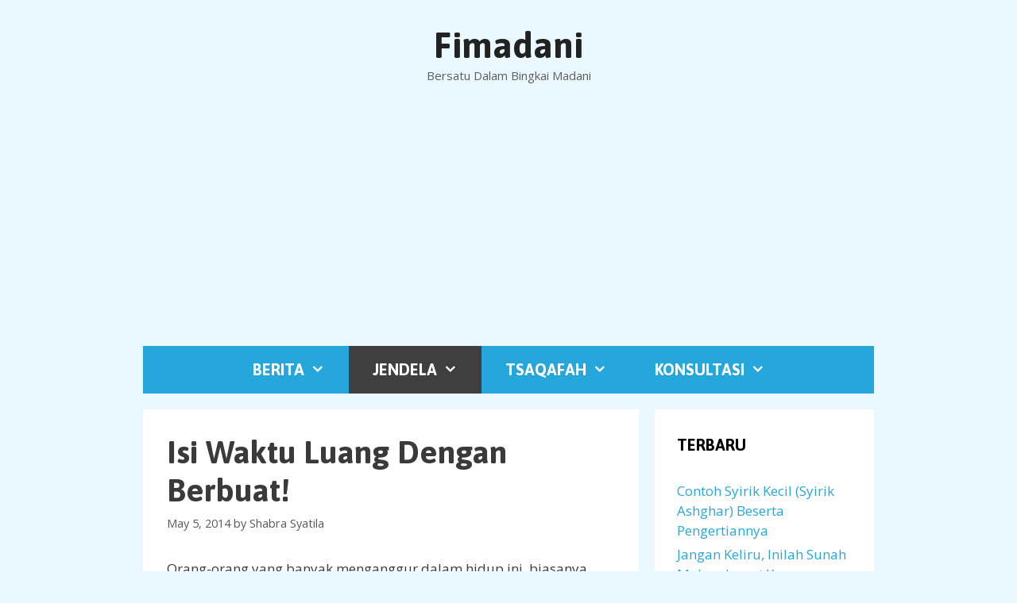

--- FILE ---
content_type: text/html; charset=UTF-8
request_url: https://fimadani.com/isi-waktu-luang-dengan-berbuat/
body_size: 12637
content:
<!DOCTYPE html>
<html lang="en-US">
<head>
	<meta charset="UTF-8">
	<meta name='robots' content='index, follow, max-image-preview:large, max-snippet:-1, max-video-preview:-1' />
<meta name="viewport" content="width=device-width, initial-scale=1">
	<!-- This site is optimized with the Yoast SEO plugin v26.8 - https://yoast.com/product/yoast-seo-wordpress/ -->
	<title>Isi Waktu Luang Dengan Berbuat!</title>
	<link rel="canonical" href="https://fimadani.com/isi-waktu-luang-dengan-berbuat/" />
	<meta property="og:locale" content="en_US" />
	<meta property="og:type" content="article" />
	<meta property="og:title" content="Isi Waktu Luang Dengan Berbuat!" />
	<meta property="og:description" content="Orang-orang yang banyak menganggur dalam hidup ini, biasanya akan menjadi penebar isu dan desas desus yang ... BELAJAR" />
	<meta property="og:url" content="https://fimadani.com/isi-waktu-luang-dengan-berbuat/" />
	<meta property="og:site_name" content="Fimadani" />
	<meta property="article:published_time" content="2014-05-05T00:46:21+00:00" />
	<meta property="article:modified_time" content="2015-11-23T13:23:15+00:00" />
	<meta name="author" content="Shabra Syatila" />
	<meta name="twitter:card" content="summary_large_image" />
	<meta name="twitter:label1" content="Written by" />
	<meta name="twitter:data1" content="Shabra Syatila" />
	<meta name="twitter:label2" content="Est. reading time" />
	<meta name="twitter:data2" content="2 minutes" />
	<script type="application/ld+json" class="yoast-schema-graph">{"@context":"https://schema.org","@graph":[{"@type":"Article","@id":"https://fimadani.com/isi-waktu-luang-dengan-berbuat/#article","isPartOf":{"@id":"https://fimadani.com/isi-waktu-luang-dengan-berbuat/"},"author":{"name":"Shabra Syatila","@id":"https://fimadani.com/#/schema/person/e25caa3c44b2f6c5f137b59c18ed94af"},"headline":"Isi Waktu Luang Dengan Berbuat!","datePublished":"2014-05-05T00:46:21+00:00","dateModified":"2015-11-23T13:23:15+00:00","mainEntityOfPage":{"@id":"https://fimadani.com/isi-waktu-luang-dengan-berbuat/"},"wordCount":362,"keywords":["‘Aidh Abdullah Al Qarni","La Tahzan"],"articleSection":["Jendela","Pengembangan Diri"],"inLanguage":"en-US"},{"@type":"WebPage","@id":"https://fimadani.com/isi-waktu-luang-dengan-berbuat/","url":"https://fimadani.com/isi-waktu-luang-dengan-berbuat/","name":"Isi Waktu Luang Dengan Berbuat!","isPartOf":{"@id":"https://fimadani.com/#website"},"datePublished":"2014-05-05T00:46:21+00:00","dateModified":"2015-11-23T13:23:15+00:00","author":{"@id":"https://fimadani.com/#/schema/person/e25caa3c44b2f6c5f137b59c18ed94af"},"breadcrumb":{"@id":"https://fimadani.com/isi-waktu-luang-dengan-berbuat/#breadcrumb"},"inLanguage":"en-US","potentialAction":[{"@type":"ReadAction","target":["https://fimadani.com/isi-waktu-luang-dengan-berbuat/"]}]},{"@type":"BreadcrumbList","@id":"https://fimadani.com/isi-waktu-luang-dengan-berbuat/#breadcrumb","itemListElement":[{"@type":"ListItem","position":1,"name":"Home","item":"https://fimadani.com/"},{"@type":"ListItem","position":2,"name":"Isi Waktu Luang Dengan Berbuat!"}]},{"@type":"WebSite","@id":"https://fimadani.com/#website","url":"https://fimadani.com/","name":"Fimadani","description":"Bersatu Dalam Bingkai Madani","potentialAction":[{"@type":"SearchAction","target":{"@type":"EntryPoint","urlTemplate":"https://fimadani.com/?s={search_term_string}"},"query-input":{"@type":"PropertyValueSpecification","valueRequired":true,"valueName":"search_term_string"}}],"inLanguage":"en-US"},{"@type":"Person","@id":"https://fimadani.com/#/schema/person/e25caa3c44b2f6c5f137b59c18ed94af","name":"Shabra Syatila","image":{"@type":"ImageObject","inLanguage":"en-US","@id":"https://fimadani.com/#/schema/person/image/","url":"https://secure.gravatar.com/avatar/a224ba957f7ca7483ee8d26f560a85d6006c99050885bff351598cbf88e9533a?s=96&d=mm&r=g","contentUrl":"https://secure.gravatar.com/avatar/a224ba957f7ca7483ee8d26f560a85d6006c99050885bff351598cbf88e9533a?s=96&d=mm&r=g","caption":"Shabra Syatila"}}]}</script>
	<!-- / Yoast SEO plugin. -->


<link rel='dns-prefetch' href='//www.googletagmanager.com' />
<link rel='dns-prefetch' href='//pagead2.googlesyndication.com' />
<link href='https://fonts.gstatic.com' crossorigin rel='preconnect' />
<link href='https://fonts.googleapis.com' crossorigin rel='preconnect' />
<link rel="alternate" type="application/rss+xml" title="Fimadani &raquo; Feed" href="https://fimadani.com/feed/" />
<link rel="alternate" title="oEmbed (JSON)" type="application/json+oembed" href="https://fimadani.com/wp-json/oembed/1.0/embed?url=https%3A%2F%2Ffimadani.com%2Fisi-waktu-luang-dengan-berbuat%2F" />
<link rel="alternate" title="oEmbed (XML)" type="text/xml+oembed" href="https://fimadani.com/wp-json/oembed/1.0/embed?url=https%3A%2F%2Ffimadani.com%2Fisi-waktu-luang-dengan-berbuat%2F&#038;format=xml" />
<style id='wp-img-auto-sizes-contain-inline-css'>
img:is([sizes=auto i],[sizes^="auto," i]){contain-intrinsic-size:3000px 1500px}
/*# sourceURL=wp-img-auto-sizes-contain-inline-css */
</style>
<link rel='stylesheet' id='generate-fonts-css' href='//fonts.googleapis.com/css?family=Open+Sans:300,300italic,regular,italic,600,600italic,700,700italic,800,800italic|Asap:regular,italic,500,500italic,700,700italic' media='all' />
<style id='wp-emoji-styles-inline-css'>

	img.wp-smiley, img.emoji {
		display: inline !important;
		border: none !important;
		box-shadow: none !important;
		height: 1em !important;
		width: 1em !important;
		margin: 0 0.07em !important;
		vertical-align: -0.1em !important;
		background: none !important;
		padding: 0 !important;
	}
/*# sourceURL=wp-emoji-styles-inline-css */
</style>
<style id='wp-block-library-inline-css'>
:root{--wp-block-synced-color:#7a00df;--wp-block-synced-color--rgb:122,0,223;--wp-bound-block-color:var(--wp-block-synced-color);--wp-editor-canvas-background:#ddd;--wp-admin-theme-color:#007cba;--wp-admin-theme-color--rgb:0,124,186;--wp-admin-theme-color-darker-10:#006ba1;--wp-admin-theme-color-darker-10--rgb:0,107,160.5;--wp-admin-theme-color-darker-20:#005a87;--wp-admin-theme-color-darker-20--rgb:0,90,135;--wp-admin-border-width-focus:2px}@media (min-resolution:192dpi){:root{--wp-admin-border-width-focus:1.5px}}.wp-element-button{cursor:pointer}:root .has-very-light-gray-background-color{background-color:#eee}:root .has-very-dark-gray-background-color{background-color:#313131}:root .has-very-light-gray-color{color:#eee}:root .has-very-dark-gray-color{color:#313131}:root .has-vivid-green-cyan-to-vivid-cyan-blue-gradient-background{background:linear-gradient(135deg,#00d084,#0693e3)}:root .has-purple-crush-gradient-background{background:linear-gradient(135deg,#34e2e4,#4721fb 50%,#ab1dfe)}:root .has-hazy-dawn-gradient-background{background:linear-gradient(135deg,#faaca8,#dad0ec)}:root .has-subdued-olive-gradient-background{background:linear-gradient(135deg,#fafae1,#67a671)}:root .has-atomic-cream-gradient-background{background:linear-gradient(135deg,#fdd79a,#004a59)}:root .has-nightshade-gradient-background{background:linear-gradient(135deg,#330968,#31cdcf)}:root .has-midnight-gradient-background{background:linear-gradient(135deg,#020381,#2874fc)}:root{--wp--preset--font-size--normal:16px;--wp--preset--font-size--huge:42px}.has-regular-font-size{font-size:1em}.has-larger-font-size{font-size:2.625em}.has-normal-font-size{font-size:var(--wp--preset--font-size--normal)}.has-huge-font-size{font-size:var(--wp--preset--font-size--huge)}.has-text-align-center{text-align:center}.has-text-align-left{text-align:left}.has-text-align-right{text-align:right}.has-fit-text{white-space:nowrap!important}#end-resizable-editor-section{display:none}.aligncenter{clear:both}.items-justified-left{justify-content:flex-start}.items-justified-center{justify-content:center}.items-justified-right{justify-content:flex-end}.items-justified-space-between{justify-content:space-between}.screen-reader-text{border:0;clip-path:inset(50%);height:1px;margin:-1px;overflow:hidden;padding:0;position:absolute;width:1px;word-wrap:normal!important}.screen-reader-text:focus{background-color:#ddd;clip-path:none;color:#444;display:block;font-size:1em;height:auto;left:5px;line-height:normal;padding:15px 23px 14px;text-decoration:none;top:5px;width:auto;z-index:100000}html :where(.has-border-color){border-style:solid}html :where([style*=border-top-color]){border-top-style:solid}html :where([style*=border-right-color]){border-right-style:solid}html :where([style*=border-bottom-color]){border-bottom-style:solid}html :where([style*=border-left-color]){border-left-style:solid}html :where([style*=border-width]){border-style:solid}html :where([style*=border-top-width]){border-top-style:solid}html :where([style*=border-right-width]){border-right-style:solid}html :where([style*=border-bottom-width]){border-bottom-style:solid}html :where([style*=border-left-width]){border-left-style:solid}html :where(img[class*=wp-image-]){height:auto;max-width:100%}:where(figure){margin:0 0 1em}html :where(.is-position-sticky){--wp-admin--admin-bar--position-offset:var(--wp-admin--admin-bar--height,0px)}@media screen and (max-width:600px){html :where(.is-position-sticky){--wp-admin--admin-bar--position-offset:0px}}

/*# sourceURL=wp-block-library-inline-css */
</style><style id='global-styles-inline-css'>
:root{--wp--preset--aspect-ratio--square: 1;--wp--preset--aspect-ratio--4-3: 4/3;--wp--preset--aspect-ratio--3-4: 3/4;--wp--preset--aspect-ratio--3-2: 3/2;--wp--preset--aspect-ratio--2-3: 2/3;--wp--preset--aspect-ratio--16-9: 16/9;--wp--preset--aspect-ratio--9-16: 9/16;--wp--preset--color--black: #000000;--wp--preset--color--cyan-bluish-gray: #abb8c3;--wp--preset--color--white: #ffffff;--wp--preset--color--pale-pink: #f78da7;--wp--preset--color--vivid-red: #cf2e2e;--wp--preset--color--luminous-vivid-orange: #ff6900;--wp--preset--color--luminous-vivid-amber: #fcb900;--wp--preset--color--light-green-cyan: #7bdcb5;--wp--preset--color--vivid-green-cyan: #00d084;--wp--preset--color--pale-cyan-blue: #8ed1fc;--wp--preset--color--vivid-cyan-blue: #0693e3;--wp--preset--color--vivid-purple: #9b51e0;--wp--preset--color--contrast: var(--contrast);--wp--preset--color--contrast-2: var(--contrast-2);--wp--preset--color--contrast-3: var(--contrast-3);--wp--preset--color--base: var(--base);--wp--preset--color--base-2: var(--base-2);--wp--preset--color--base-3: var(--base-3);--wp--preset--color--accent: var(--accent);--wp--preset--gradient--vivid-cyan-blue-to-vivid-purple: linear-gradient(135deg,rgb(6,147,227) 0%,rgb(155,81,224) 100%);--wp--preset--gradient--light-green-cyan-to-vivid-green-cyan: linear-gradient(135deg,rgb(122,220,180) 0%,rgb(0,208,130) 100%);--wp--preset--gradient--luminous-vivid-amber-to-luminous-vivid-orange: linear-gradient(135deg,rgb(252,185,0) 0%,rgb(255,105,0) 100%);--wp--preset--gradient--luminous-vivid-orange-to-vivid-red: linear-gradient(135deg,rgb(255,105,0) 0%,rgb(207,46,46) 100%);--wp--preset--gradient--very-light-gray-to-cyan-bluish-gray: linear-gradient(135deg,rgb(238,238,238) 0%,rgb(169,184,195) 100%);--wp--preset--gradient--cool-to-warm-spectrum: linear-gradient(135deg,rgb(74,234,220) 0%,rgb(151,120,209) 20%,rgb(207,42,186) 40%,rgb(238,44,130) 60%,rgb(251,105,98) 80%,rgb(254,248,76) 100%);--wp--preset--gradient--blush-light-purple: linear-gradient(135deg,rgb(255,206,236) 0%,rgb(152,150,240) 100%);--wp--preset--gradient--blush-bordeaux: linear-gradient(135deg,rgb(254,205,165) 0%,rgb(254,45,45) 50%,rgb(107,0,62) 100%);--wp--preset--gradient--luminous-dusk: linear-gradient(135deg,rgb(255,203,112) 0%,rgb(199,81,192) 50%,rgb(65,88,208) 100%);--wp--preset--gradient--pale-ocean: linear-gradient(135deg,rgb(255,245,203) 0%,rgb(182,227,212) 50%,rgb(51,167,181) 100%);--wp--preset--gradient--electric-grass: linear-gradient(135deg,rgb(202,248,128) 0%,rgb(113,206,126) 100%);--wp--preset--gradient--midnight: linear-gradient(135deg,rgb(2,3,129) 0%,rgb(40,116,252) 100%);--wp--preset--font-size--small: 13px;--wp--preset--font-size--medium: 20px;--wp--preset--font-size--large: 36px;--wp--preset--font-size--x-large: 42px;--wp--preset--spacing--20: 0.44rem;--wp--preset--spacing--30: 0.67rem;--wp--preset--spacing--40: 1rem;--wp--preset--spacing--50: 1.5rem;--wp--preset--spacing--60: 2.25rem;--wp--preset--spacing--70: 3.38rem;--wp--preset--spacing--80: 5.06rem;--wp--preset--shadow--natural: 6px 6px 9px rgba(0, 0, 0, 0.2);--wp--preset--shadow--deep: 12px 12px 50px rgba(0, 0, 0, 0.4);--wp--preset--shadow--sharp: 6px 6px 0px rgba(0, 0, 0, 0.2);--wp--preset--shadow--outlined: 6px 6px 0px -3px rgb(255, 255, 255), 6px 6px rgb(0, 0, 0);--wp--preset--shadow--crisp: 6px 6px 0px rgb(0, 0, 0);}:where(.is-layout-flex){gap: 0.5em;}:where(.is-layout-grid){gap: 0.5em;}body .is-layout-flex{display: flex;}.is-layout-flex{flex-wrap: wrap;align-items: center;}.is-layout-flex > :is(*, div){margin: 0;}body .is-layout-grid{display: grid;}.is-layout-grid > :is(*, div){margin: 0;}:where(.wp-block-columns.is-layout-flex){gap: 2em;}:where(.wp-block-columns.is-layout-grid){gap: 2em;}:where(.wp-block-post-template.is-layout-flex){gap: 1.25em;}:where(.wp-block-post-template.is-layout-grid){gap: 1.25em;}.has-black-color{color: var(--wp--preset--color--black) !important;}.has-cyan-bluish-gray-color{color: var(--wp--preset--color--cyan-bluish-gray) !important;}.has-white-color{color: var(--wp--preset--color--white) !important;}.has-pale-pink-color{color: var(--wp--preset--color--pale-pink) !important;}.has-vivid-red-color{color: var(--wp--preset--color--vivid-red) !important;}.has-luminous-vivid-orange-color{color: var(--wp--preset--color--luminous-vivid-orange) !important;}.has-luminous-vivid-amber-color{color: var(--wp--preset--color--luminous-vivid-amber) !important;}.has-light-green-cyan-color{color: var(--wp--preset--color--light-green-cyan) !important;}.has-vivid-green-cyan-color{color: var(--wp--preset--color--vivid-green-cyan) !important;}.has-pale-cyan-blue-color{color: var(--wp--preset--color--pale-cyan-blue) !important;}.has-vivid-cyan-blue-color{color: var(--wp--preset--color--vivid-cyan-blue) !important;}.has-vivid-purple-color{color: var(--wp--preset--color--vivid-purple) !important;}.has-black-background-color{background-color: var(--wp--preset--color--black) !important;}.has-cyan-bluish-gray-background-color{background-color: var(--wp--preset--color--cyan-bluish-gray) !important;}.has-white-background-color{background-color: var(--wp--preset--color--white) !important;}.has-pale-pink-background-color{background-color: var(--wp--preset--color--pale-pink) !important;}.has-vivid-red-background-color{background-color: var(--wp--preset--color--vivid-red) !important;}.has-luminous-vivid-orange-background-color{background-color: var(--wp--preset--color--luminous-vivid-orange) !important;}.has-luminous-vivid-amber-background-color{background-color: var(--wp--preset--color--luminous-vivid-amber) !important;}.has-light-green-cyan-background-color{background-color: var(--wp--preset--color--light-green-cyan) !important;}.has-vivid-green-cyan-background-color{background-color: var(--wp--preset--color--vivid-green-cyan) !important;}.has-pale-cyan-blue-background-color{background-color: var(--wp--preset--color--pale-cyan-blue) !important;}.has-vivid-cyan-blue-background-color{background-color: var(--wp--preset--color--vivid-cyan-blue) !important;}.has-vivid-purple-background-color{background-color: var(--wp--preset--color--vivid-purple) !important;}.has-black-border-color{border-color: var(--wp--preset--color--black) !important;}.has-cyan-bluish-gray-border-color{border-color: var(--wp--preset--color--cyan-bluish-gray) !important;}.has-white-border-color{border-color: var(--wp--preset--color--white) !important;}.has-pale-pink-border-color{border-color: var(--wp--preset--color--pale-pink) !important;}.has-vivid-red-border-color{border-color: var(--wp--preset--color--vivid-red) !important;}.has-luminous-vivid-orange-border-color{border-color: var(--wp--preset--color--luminous-vivid-orange) !important;}.has-luminous-vivid-amber-border-color{border-color: var(--wp--preset--color--luminous-vivid-amber) !important;}.has-light-green-cyan-border-color{border-color: var(--wp--preset--color--light-green-cyan) !important;}.has-vivid-green-cyan-border-color{border-color: var(--wp--preset--color--vivid-green-cyan) !important;}.has-pale-cyan-blue-border-color{border-color: var(--wp--preset--color--pale-cyan-blue) !important;}.has-vivid-cyan-blue-border-color{border-color: var(--wp--preset--color--vivid-cyan-blue) !important;}.has-vivid-purple-border-color{border-color: var(--wp--preset--color--vivid-purple) !important;}.has-vivid-cyan-blue-to-vivid-purple-gradient-background{background: var(--wp--preset--gradient--vivid-cyan-blue-to-vivid-purple) !important;}.has-light-green-cyan-to-vivid-green-cyan-gradient-background{background: var(--wp--preset--gradient--light-green-cyan-to-vivid-green-cyan) !important;}.has-luminous-vivid-amber-to-luminous-vivid-orange-gradient-background{background: var(--wp--preset--gradient--luminous-vivid-amber-to-luminous-vivid-orange) !important;}.has-luminous-vivid-orange-to-vivid-red-gradient-background{background: var(--wp--preset--gradient--luminous-vivid-orange-to-vivid-red) !important;}.has-very-light-gray-to-cyan-bluish-gray-gradient-background{background: var(--wp--preset--gradient--very-light-gray-to-cyan-bluish-gray) !important;}.has-cool-to-warm-spectrum-gradient-background{background: var(--wp--preset--gradient--cool-to-warm-spectrum) !important;}.has-blush-light-purple-gradient-background{background: var(--wp--preset--gradient--blush-light-purple) !important;}.has-blush-bordeaux-gradient-background{background: var(--wp--preset--gradient--blush-bordeaux) !important;}.has-luminous-dusk-gradient-background{background: var(--wp--preset--gradient--luminous-dusk) !important;}.has-pale-ocean-gradient-background{background: var(--wp--preset--gradient--pale-ocean) !important;}.has-electric-grass-gradient-background{background: var(--wp--preset--gradient--electric-grass) !important;}.has-midnight-gradient-background{background: var(--wp--preset--gradient--midnight) !important;}.has-small-font-size{font-size: var(--wp--preset--font-size--small) !important;}.has-medium-font-size{font-size: var(--wp--preset--font-size--medium) !important;}.has-large-font-size{font-size: var(--wp--preset--font-size--large) !important;}.has-x-large-font-size{font-size: var(--wp--preset--font-size--x-large) !important;}
/*# sourceURL=global-styles-inline-css */
</style>

<style id='classic-theme-styles-inline-css'>
/*! This file is auto-generated */
.wp-block-button__link{color:#fff;background-color:#32373c;border-radius:9999px;box-shadow:none;text-decoration:none;padding:calc(.667em + 2px) calc(1.333em + 2px);font-size:1.125em}.wp-block-file__button{background:#32373c;color:#fff;text-decoration:none}
/*# sourceURL=/wp-includes/css/classic-themes.min.css */
</style>
<link rel='stylesheet' id='generate-style-grid-css' href='https://fimadani.com/wp-content/themes/generatepress/assets/css/unsemantic-grid.min.css?ver=3.6.1' media='all' />
<link rel='stylesheet' id='generate-style-css' href='https://fimadani.com/wp-content/themes/generatepress/assets/css/style.min.css?ver=3.6.1' media='all' />
<style id='generate-style-inline-css'>
body{background-color:#eaf9ff;color:#3a3a3a;}a{color:#25a7db;}a:hover, a:focus, a:active{color:#000000;}body .grid-container{max-width:920px;}.wp-block-group__inner-container{max-width:920px;margin-left:auto;margin-right:auto;}:root{--contrast:#222222;--contrast-2:#575760;--contrast-3:#b2b2be;--base:#f0f0f0;--base-2:#f7f8f9;--base-3:#ffffff;--accent:#1e73be;}:root .has-contrast-color{color:var(--contrast);}:root .has-contrast-background-color{background-color:var(--contrast);}:root .has-contrast-2-color{color:var(--contrast-2);}:root .has-contrast-2-background-color{background-color:var(--contrast-2);}:root .has-contrast-3-color{color:var(--contrast-3);}:root .has-contrast-3-background-color{background-color:var(--contrast-3);}:root .has-base-color{color:var(--base);}:root .has-base-background-color{background-color:var(--base);}:root .has-base-2-color{color:var(--base-2);}:root .has-base-2-background-color{background-color:var(--base-2);}:root .has-base-3-color{color:var(--base-3);}:root .has-base-3-background-color{background-color:var(--base-3);}:root .has-accent-color{color:var(--accent);}:root .has-accent-background-color{background-color:var(--accent);}body, button, input, select, textarea{font-family:"Open Sans", sans-serif;}body{line-height:1.5;}.entry-content > [class*="wp-block-"]:not(:last-child):not(.wp-block-heading){margin-bottom:1.5em;}.main-title{font-family:"Asap", sans-serif;font-size:45px;}.main-navigation a, .menu-toggle{font-family:"Asap", sans-serif;font-weight:bold;text-transform:uppercase;font-size:20px;}.main-navigation .main-nav ul ul li a{font-size:17px;}.widget-title{font-family:"Asap", sans-serif;font-weight:bold;text-transform:uppercase;}.sidebar .widget, .footer-widgets .widget{font-size:17px;}h1{font-family:"Asap", sans-serif;font-weight:bold;font-size:40px;}h2{font-family:"Asap", sans-serif;font-weight:bold;font-size:36px;}h3{font-family:"Asap", sans-serif;font-weight:bold;font-size:30px;}h4{font-size:inherit;}h5{font-size:inherit;}@media (max-width:768px){.main-title{font-size:30px;}h1{font-size:30px;}h2{font-size:25px;}}.top-bar{background-color:#636363;color:#ffffff;}.top-bar a{color:#ffffff;}.top-bar a:hover{color:#303030;}.site-header{background-color:#eaf9ff;color:#3a3a3a;}.site-header a{color:#3a3a3a;}.main-title a,.main-title a:hover{color:#222222;}.site-description{color:#5e5e5e;}.main-navigation,.main-navigation ul ul{background-color:#25a7db;}.main-navigation .main-nav ul li a, .main-navigation .menu-toggle, .main-navigation .menu-bar-items{color:#ffffff;}.main-navigation .main-nav ul li:not([class*="current-menu-"]):hover > a, .main-navigation .main-nav ul li:not([class*="current-menu-"]):focus > a, .main-navigation .main-nav ul li.sfHover:not([class*="current-menu-"]) > a, .main-navigation .menu-bar-item:hover > a, .main-navigation .menu-bar-item.sfHover > a{color:#ffffff;background-color:#3f3f3f;}button.menu-toggle:hover,button.menu-toggle:focus,.main-navigation .mobile-bar-items a,.main-navigation .mobile-bar-items a:hover,.main-navigation .mobile-bar-items a:focus{color:#ffffff;}.main-navigation .main-nav ul li[class*="current-menu-"] > a{color:#ffffff;background-color:#3f3f3f;}.navigation-search input[type="search"],.navigation-search input[type="search"]:active, .navigation-search input[type="search"]:focus, .main-navigation .main-nav ul li.search-item.active > a, .main-navigation .menu-bar-items .search-item.active > a{color:#ffffff;background-color:#3f3f3f;}.main-navigation ul ul{background-color:#3f3f3f;}.main-navigation .main-nav ul ul li a{color:#ffffff;}.main-navigation .main-nav ul ul li:not([class*="current-menu-"]):hover > a,.main-navigation .main-nav ul ul li:not([class*="current-menu-"]):focus > a, .main-navigation .main-nav ul ul li.sfHover:not([class*="current-menu-"]) > a{color:#ffffff;background-color:#4f4f4f;}.main-navigation .main-nav ul ul li[class*="current-menu-"] > a{color:#ffffff;background-color:#4f4f4f;}.separate-containers .inside-article, .separate-containers .comments-area, .separate-containers .page-header, .one-container .container, .separate-containers .paging-navigation, .inside-page-header{background-color:#ffffff;}.entry-meta{color:#595959;}.entry-meta a{color:#595959;}.entry-meta a:hover{color:#1e73be;}.sidebar .widget{background-color:#ffffff;}.sidebar .widget .widget-title{color:#000000;}.footer-widgets{background-color:#ffffff;}.footer-widgets .widget-title{color:#000000;}.site-info{color:#5e5e5e;background-color:#eaf9ff;}.site-info a{color:#5e5e5e;}.site-info a:hover{color:#25a7db;}.footer-bar .widget_nav_menu .current-menu-item a{color:#25a7db;}input[type="text"],input[type="email"],input[type="url"],input[type="password"],input[type="search"],input[type="tel"],input[type="number"],textarea,select{color:#666666;background-color:#fafafa;border-color:#cccccc;}input[type="text"]:focus,input[type="email"]:focus,input[type="url"]:focus,input[type="password"]:focus,input[type="search"]:focus,input[type="tel"]:focus,input[type="number"]:focus,textarea:focus,select:focus{color:#666666;background-color:#ffffff;border-color:#bfbfbf;}button,html input[type="button"],input[type="reset"],input[type="submit"],a.button,a.wp-block-button__link:not(.has-background){color:#ffffff;background-color:#666666;}button:hover,html input[type="button"]:hover,input[type="reset"]:hover,input[type="submit"]:hover,a.button:hover,button:focus,html input[type="button"]:focus,input[type="reset"]:focus,input[type="submit"]:focus,a.button:focus,a.wp-block-button__link:not(.has-background):active,a.wp-block-button__link:not(.has-background):focus,a.wp-block-button__link:not(.has-background):hover{color:#ffffff;background-color:#3f3f3f;}a.generate-back-to-top{background-color:rgba( 0,0,0,0.4 );color:#ffffff;}a.generate-back-to-top:hover,a.generate-back-to-top:focus{background-color:rgba( 0,0,0,0.6 );color:#ffffff;}:root{--gp-search-modal-bg-color:var(--base-3);--gp-search-modal-text-color:var(--contrast);--gp-search-modal-overlay-bg-color:rgba(0,0,0,0.2);}@media (max-width: 768px){.main-navigation .menu-bar-item:hover > a, .main-navigation .menu-bar-item.sfHover > a{background:none;color:#ffffff;}}.inside-top-bar{padding:10px;}.inside-header{padding:30px;}.separate-containers .inside-article, .separate-containers .comments-area, .separate-containers .page-header, .separate-containers .paging-navigation, .one-container .site-content, .inside-page-header{padding:30px;}.site-main .wp-block-group__inner-container{padding:30px;}.entry-content .alignwide, body:not(.no-sidebar) .entry-content .alignfull{margin-left:-30px;width:calc(100% + 60px);max-width:calc(100% + 60px);}.one-container.right-sidebar .site-main,.one-container.both-right .site-main{margin-right:30px;}.one-container.left-sidebar .site-main,.one-container.both-left .site-main{margin-left:30px;}.one-container.both-sidebars .site-main{margin:0px 30px 0px 30px;}.main-navigation .main-nav ul li a,.menu-toggle,.main-navigation .mobile-bar-items a{padding-left:30px;padding-right:30px;}.main-navigation .main-nav ul ul li a{padding:10px 30px 10px 30px;}.rtl .menu-item-has-children .dropdown-menu-toggle{padding-left:30px;}.menu-item-has-children .dropdown-menu-toggle{padding-right:30px;}.rtl .main-navigation .main-nav ul li.menu-item-has-children > a{padding-right:30px;}.widget-area .widget{padding:30px 30px 30px 28px;}.footer-widgets{padding:30px;}.site-info{padding:20px;}@media (max-width:768px){.separate-containers .inside-article, .separate-containers .comments-area, .separate-containers .page-header, .separate-containers .paging-navigation, .one-container .site-content, .inside-page-header{padding:30px;}.site-main .wp-block-group__inner-container{padding:30px;}.site-info{padding-right:10px;padding-left:10px;}.entry-content .alignwide, body:not(.no-sidebar) .entry-content .alignfull{margin-left:-30px;width:calc(100% + 60px);max-width:calc(100% + 60px);}}@media (max-width: 768px){.main-navigation .menu-toggle,.main-navigation .mobile-bar-items,.sidebar-nav-mobile:not(#sticky-placeholder){display:block;}.main-navigation ul,.gen-sidebar-nav{display:none;}[class*="nav-float-"] .site-header .inside-header > *{float:none;clear:both;}}
.dynamic-author-image-rounded{border-radius:100%;}.dynamic-featured-image, .dynamic-author-image{vertical-align:middle;}.one-container.blog .dynamic-content-template:not(:last-child), .one-container.archive .dynamic-content-template:not(:last-child){padding-bottom:0px;}.dynamic-entry-excerpt > p:last-child{margin-bottom:0px;}
/*# sourceURL=generate-style-inline-css */
</style>
<link rel='stylesheet' id='generate-mobile-style-css' href='https://fimadani.com/wp-content/themes/generatepress/assets/css/mobile.min.css?ver=3.6.1' media='all' />
<link rel='stylesheet' id='generate-font-icons-css' href='https://fimadani.com/wp-content/themes/generatepress/assets/css/components/font-icons.min.css?ver=3.6.1' media='all' />
<link rel='stylesheet' id='font-awesome-css' href='https://fimadani.com/wp-content/themes/generatepress/assets/css/components/font-awesome.min.css?ver=4.7' media='all' />

<!-- Google tag (gtag.js) snippet added by Site Kit -->
<!-- Google Analytics snippet added by Site Kit -->
<script src="https://www.googletagmanager.com/gtag/js?id=GT-KVFD2D5M" id="google_gtagjs-js" async></script>
<script id="google_gtagjs-js-after">
window.dataLayer = window.dataLayer || [];function gtag(){dataLayer.push(arguments);}
gtag("set","linker",{"domains":["fimadani.com"]});
gtag("js", new Date());
gtag("set", "developer_id.dZTNiMT", true);
gtag("config", "GT-KVFD2D5M");
 window._googlesitekit = window._googlesitekit || {}; window._googlesitekit.throttledEvents = []; window._googlesitekit.gtagEvent = (name, data) => { var key = JSON.stringify( { name, data } ); if ( !! window._googlesitekit.throttledEvents[ key ] ) { return; } window._googlesitekit.throttledEvents[ key ] = true; setTimeout( () => { delete window._googlesitekit.throttledEvents[ key ]; }, 5 ); gtag( "event", name, { ...data, event_source: "site-kit" } ); }; 
//# sourceURL=google_gtagjs-js-after
</script>
<link rel="https://api.w.org/" href="https://fimadani.com/wp-json/" /><link rel="alternate" title="JSON" type="application/json" href="https://fimadani.com/wp-json/wp/v2/posts/25642" /><link rel="EditURI" type="application/rsd+xml" title="RSD" href="https://fimadani.com/xmlrpc.php?rsd" />
<meta name="generator" content="WordPress 6.9" />
<link rel='shortlink' href='https://fimadani.com/?p=25642' />
<meta name="generator" content="Site Kit by Google 1.170.0" />
<!-- Google AdSense meta tags added by Site Kit -->
<meta name="google-adsense-platform-account" content="ca-host-pub-2644536267352236">
<meta name="google-adsense-platform-domain" content="sitekit.withgoogle.com">
<!-- End Google AdSense meta tags added by Site Kit -->

<!-- Google AdSense snippet added by Site Kit -->
<script async src="https://pagead2.googlesyndication.com/pagead/js/adsbygoogle.js?client=ca-pub-5567946603409216&amp;host=ca-host-pub-2644536267352236" crossorigin="anonymous"></script>

<!-- End Google AdSense snippet added by Site Kit -->
</head>

<body class="wp-singular post-template-default single single-post postid-25642 single-format-standard wp-embed-responsive wp-theme-generatepress post-image-above-header post-image-aligned-center sticky-menu-fade right-sidebar nav-below-header separate-containers contained-header active-footer-widgets-0 nav-aligned-center header-aligned-center dropdown-hover" itemtype="https://schema.org/Blog" itemscope>
	<a class="screen-reader-text skip-link" href="#content" title="Skip to content">Skip to content</a>		<header class="site-header grid-container grid-parent" id="masthead" aria-label="Site"  itemtype="https://schema.org/WPHeader" itemscope>
			<div class="inside-header grid-container grid-parent">
				<div class="site-branding">
						<p class="main-title" itemprop="headline">
					<a href="https://fimadani.com/" rel="home">Fimadani</a>
				</p>
						<p class="site-description" itemprop="description">Bersatu Dalam Bingkai Madani</p>
					</div>			</div>
		</header>
				<nav class="main-navigation grid-container grid-parent sub-menu-right" id="site-navigation" aria-label="Primary"  itemtype="https://schema.org/SiteNavigationElement" itemscope>
			<div class="inside-navigation grid-container grid-parent">
								<button class="menu-toggle" aria-controls="primary-menu" aria-expanded="false">
					<span class="mobile-menu">Menu</span>				</button>
				<div id="primary-menu" class="main-nav"><ul id="menu-madani-3" class=" menu sf-menu"><li id="menu-item-25073" class="menu-item menu-item-type-custom menu-item-object-custom menu-item-has-children menu-item-25073"><a href="http://news.fimadani.com/">Berita<span role="presentation" class="dropdown-menu-toggle"></span></a>
<ul class="sub-menu">
	<li id="menu-item-25074" class="menu-item menu-item-type-custom menu-item-object-custom menu-item-25074"><a href="http://news.fimadani.com/report/nasional/">Nasional</a></li>
	<li id="menu-item-25075" class="menu-item menu-item-type-custom menu-item-object-custom menu-item-25075"><a href="http://news.fimadani.com/report/bumi-islam/">Bumi Islam</a></li>
	<li id="menu-item-25076" class="menu-item menu-item-type-custom menu-item-object-custom menu-item-25076"><a href="http://news.fimadani.com/report/internasional/">Internasional</a></li>
</ul>
</li>
<li id="menu-item-25077" class="menu-item menu-item-type-taxonomy menu-item-object-category current-post-ancestor current-menu-parent current-post-parent menu-item-has-children menu-item-25077"><a href="https://fimadani.com/articles/jendela/">Jendela<span role="presentation" class="dropdown-menu-toggle"></span></a>
<ul class="sub-menu">
	<li id="menu-item-25081" class="menu-item menu-item-type-taxonomy menu-item-object-category menu-item-25081"><a href="https://fimadani.com/articles/sejarah/persona/">Persona</a></li>
	<li id="menu-item-25079" class="menu-item menu-item-type-taxonomy menu-item-object-category menu-item-25079"><a href="https://fimadani.com/articles/citizen/opini/">Opini</a></li>
	<li id="menu-item-25080" class="menu-item menu-item-type-taxonomy menu-item-object-category current-post-ancestor current-menu-parent current-post-parent menu-item-25080"><a href="https://fimadani.com/articles/motivasi/development/">Pengembangan Diri</a></li>
	<li id="menu-item-25078" class="menu-item menu-item-type-taxonomy menu-item-object-category menu-item-25078"><a href="https://fimadani.com/articles/hikmah/oase/">Oase</a></li>
</ul>
</li>
<li id="menu-item-25082" class="menu-item menu-item-type-taxonomy menu-item-object-category menu-item-has-children menu-item-25082"><a href="https://fimadani.com/articles/tsaqafah/">Tsaqafah<span role="presentation" class="dropdown-menu-toggle"></span></a>
<ul class="sub-menu">
	<li id="menu-item-25087" class="menu-item menu-item-type-taxonomy menu-item-object-category menu-item-25087"><a href="https://fimadani.com/articles/tsaqafah/pemikiran-islam/">Pemikiran Islam</a></li>
	<li id="menu-item-25083" class="menu-item menu-item-type-taxonomy menu-item-object-category menu-item-25083"><a href="https://fimadani.com/articles/tsaqafah/quran/">Al Quran</a></li>
	<li id="menu-item-25084" class="menu-item menu-item-type-taxonomy menu-item-object-category menu-item-25084"><a href="https://fimadani.com/articles/tsaqafah/dakwah/">Dakwah</a></li>
	<li id="menu-item-25085" class="menu-item menu-item-type-taxonomy menu-item-object-category menu-item-25085"><a href="https://fimadani.com/articles/syariah/ekonomi-islam/">Ekonomi Syari&#8217;ah</a></li>
	<li id="menu-item-25086" class="menu-item menu-item-type-taxonomy menu-item-object-category menu-item-25086"><a href="https://fimadani.com/articles/tsaqafah/hadits-tsaqafah/">Hadits</a></li>
	<li id="menu-item-25088" class="menu-item menu-item-type-taxonomy menu-item-object-category menu-item-25088"><a href="https://fimadani.com/articles/sejarah/khazanah/">Peradaban Islam</a></li>
	<li id="menu-item-25089" class="menu-item menu-item-type-taxonomy menu-item-object-category menu-item-25089"><a href="https://fimadani.com/articles/sejarah/sirah-nabawi/">Sirah Nabawi</a></li>
</ul>
</li>
<li id="menu-item-25090" class="menu-item menu-item-type-taxonomy menu-item-object-category menu-item-has-children menu-item-25090"><a href="https://fimadani.com/articles/konsultasi/">Konsultasi<span role="presentation" class="dropdown-menu-toggle"></span></a>
<ul class="sub-menu">
	<li id="menu-item-25091" class="menu-item menu-item-type-taxonomy menu-item-object-category menu-item-25091"><a href="https://fimadani.com/articles/muslimah/family/">Keluarga</a></li>
	<li id="menu-item-25092" class="menu-item menu-item-type-taxonomy menu-item-object-category menu-item-25092"><a href="https://fimadani.com/articles/konsultasi/kesehatan/">Kesehatan</a></li>
	<li id="menu-item-25093" class="menu-item menu-item-type-taxonomy menu-item-object-category menu-item-25093"><a href="https://fimadani.com/articles/konsultasi/psikologi/">Psikologi</a></li>
</ul>
</li>
</ul></div>			</div>
		</nav>
		
	<div class="site grid-container container hfeed grid-parent" id="page">
				<div class="site-content" id="content">
			
	<div class="content-area grid-parent mobile-grid-100 grid-70 tablet-grid-70" id="primary">
		<main class="site-main" id="main">
			
<article id="post-25642" class="post-25642 post type-post status-publish format-standard hentry category-jendela category-development tag-aidh-abdullah-al-qarni tag-la-tahzan" itemtype="https://schema.org/CreativeWork" itemscope>
	<div class="inside-article">
					<header class="entry-header">
				<h1 class="entry-title" itemprop="headline">Isi Waktu Luang Dengan Berbuat!</h1>		<div class="entry-meta">
			<span class="posted-on"><time class="updated" datetime="2015-11-23T20:23:15+07:00" itemprop="dateModified">November 23, 2015</time><time class="entry-date published" datetime="2014-05-05T07:46:21+07:00" itemprop="datePublished">May 5, 2014</time></span> <span class="byline">by <span class="author vcard" itemprop="author" itemtype="https://schema.org/Person" itemscope><a class="url fn n" href="https://fimadani.com/author/priyayimuslim/" title="View all posts by Shabra Syatila" rel="author" itemprop="url"><span class="author-name" itemprop="name">Shabra Syatila</span></a></span></span> 		</div>
					</header>
			
		<div class="entry-content" itemprop="text">
			<p>Orang-orang yang banyak menganggur dalam hidup ini, biasanya akan menjadi penebar isu dan desas desus yang tak bermanfaat. Itu karena akal pikiran mereka selalu melayangdayang tak tahu arah. Dan, <em>{Mereka rela berada bersama orang-orang yang tidak pergi berperang.} </em><strong>(QS. At-Taubah: 87)</strong></p>
<p>Saat paling berbahaya bagi akal adalah manakala pemiliknya menganggur dan tak berbuat apa-apa. Orang seperti itu, ibarat mobil yang berjalan dengan kecepatan tinggi tanpa sopir, akan mudah oleng ke kanan dan ke kiri.</p>
<p>Bila pada suatu hari Anda mendapatkan diri Anda menganggur tanpa kegiatan, bersiaplah untuk bersedih, gundah, dan cemas! Sebab, dalam keadaan kosong itulah pikiran Anda akan menerawang ke mana-mana; mulai dari mengingat kegelapan masa lalu, menyesali kesialan masa kini, hingga mencemaskan kelamnya masa depan yang belum tentu Anda alami.</p>
<p>Dan itu, membuat akal pikiran Anda tak terkendali dan mudah lepas kontrol.</p>
<p>Maka dari itu, saya nasehatkan kepada Anda dan diriku sendiri bahwa mengerjakan amalan-amalan yang bermanfaat adalah lebih baik daripada terlarut dalam kekosongan yang membinasakan. Singkatnya, membiarkan diri dalam kekosongan itu sama halnya dengan bunuh diri dan merusak tubuh dengan narkoba.</p>
<p>Waktu kosong itu tak ubahnya dengan siksaan halus <em>ala </em>penjara Cina; meletakkan si narapidana di bawah pipa air yang hanya dapat meneteskan air satu tetes setiap menit selama bertahun-tahun. Dan dalam masa penantian yang panjang itulah, biasanya seorang napi akan menjadi stres dan gila.</p>
<p>Berhenti dari kesibukan itu kelengahan, dan waktu kosong adalah pencuri yang culas. Adapun akal Anda, tak lain merupakan mangsa empuk yang siap dicabik-cabik oleh ganasnya terkaman kedua hal tadi; kelengahandan si &#8220;pencuri&#8221;.</p>
<p>Karena itu bangkitlah sekarang juga. Kerjakan shalat, baca buku,bertasbih, mengkaji, menulis, merapikan meja kerja, merapikan kamar, atau berbuatlah sesuatu yang bermanfaat bagi orang lain untuk mengusir kekosongan itu! Ini, karena aku ingin mengingatkan Anda agar tidak berhenti sejenak pun dari melakukan sesuatu yang bermanfaat.</p>
<p>Bunuhlah setiap waktu kosong dengan &#8216;pisau&#8217; kesibukan! Dengan cara itu, dokter-dokter dunia akan berani menjamin bahwa Anda telah mencapai 50% dari kebahagiaan. Lihatlah para petani, nelayan, dan para kuli bangunan! Mereka dengan ceria mendendangkan lagu-lagu seperti burung-burung di alam bebas. Mereka tidak seperti Anda yang tidur di atas ranjang empuk, tetapi selalu gelisah dan menyeka air mata kesedihan.</p>
<p><strong>Syaikh Dr. &#8216;Aidh Abdullah Al Qarni</strong></p>
		</div>

				<footer class="entry-meta" aria-label="Entry meta">
			<span class="cat-links"><span class="screen-reader-text">Categories </span><a href="https://fimadani.com/articles/jendela/" rel="category tag">Jendela</a>, <a href="https://fimadani.com/articles/motivasi/development/" rel="category tag">Pengembangan Diri</a></span> <span class="tags-links"><span class="screen-reader-text">Tags </span><a href="https://fimadani.com/tags/aidh-abdullah-al-qarni/" rel="tag">‘Aidh Abdullah Al Qarni</a>, <a href="https://fimadani.com/tags/la-tahzan/" rel="tag">La Tahzan</a></span> 		<nav id="nav-below" class="post-navigation" aria-label="Posts">
			<div class="nav-previous"><span class="prev"><a href="https://fimadani.com/tatacara-adzan-wudhu-dan-shalat-aliran-syiah-2/" rel="prev">Tatacara Adzan, Wudhu, dan Shalat Aliran Syiah</a></span></div><div class="nav-next"><span class="next"><a href="https://fimadani.com/zuhud/" rel="next">Zuhud</a></span></div>		</nav>
				</footer>
			</div>
</article>
		</main>
	</div>

	<div class="widget-area sidebar is-right-sidebar grid-30 tablet-grid-30 grid-parent" id="right-sidebar">
	<div class="inside-right-sidebar">
		
		<aside id="recent-posts-2" class="widget inner-padding widget_recent_entries">
		<h2 class="widget-title">Terbaru</h2>
		<ul>
											<li>
					<a href="https://fimadani.com/contoh-syirik-kecil/">Contoh Syirik Kecil (Syirik Ashghar) Beserta Pengertiannya</a>
									</li>
											<li>
					<a href="https://fimadani.com/sunah-malam-jumat/">Jangan Keliru, Inilah Sunah Malam Jumat Yang Sebenarnya !!</a>
									</li>
											<li>
					<a href="https://fimadani.com/kepemimpinan-perempuan-dalam-islam/">Kepemimpinan Perempuan dalam Islam</a>
									</li>
											<li>
					<a href="https://fimadani.com/cara-mandi-taubat/">Tata Cara Mandi Taubat dan Hukumnya Lengkap</a>
									</li>
											<li>
					<a href="https://fimadani.com/materi-khutbah-idul-adha/">Saran Tema Materi Khutbah Idul Adha Yang Bagus Untuk Disampaikan</a>
									</li>
											<li>
					<a href="https://fimadani.com/petang/">4 Sunnah Rasulullah Sallallahu ‘Alaihi Wasallam di Waktu Petang</a>
									</li>
											<li>
					<a href="https://fimadani.com/keutamaan-menikah/">Keutamaan Menikah dalam Islam</a>
									</li>
											<li>
					<a href="https://fimadani.com/merendahkan-orang-lain/">7 Sifat Yang Dimiliki Orang Yang Suka Merendahkan Orang Lain</a>
									</li>
											<li>
					<a href="https://fimadani.com/arti-muhasabah/">Memaknai Arti Muhasabah Diri yang Hakiki</a>
									</li>
											<li>
					<a href="https://fimadani.com/doa-sebelum-berhubungan-intim/">Doa Sebelum Berhubungan Intim Yang Wajib Kamu Tau</a>
									</li>
											<li>
					<a href="https://fimadani.com/hikmah-malam-lailatur-qadar/">Hikmah Malam Lailatur Qadar yang Harus Diburu Oleh Setiap Orang Islam</a>
									</li>
											<li>
					<a href="https://fimadani.com/warna-kesukaan-nabi-muhammad/">Warna Kesukaan Nabi Muhammad yang Perlu Anda Ketahui</a>
									</li>
											<li>
					<a href="https://fimadani.com/hukum-bunuh-diri/">Hukum Bunuh Diri Menurut Pandangan Islam</a>
									</li>
											<li>
					<a href="https://fimadani.com/nama-anak-perempuan/">Nama-nama Anak Perempuan Islami yang Modern Terbaru dan Artinya</a>
									</li>
											<li>
					<a href="https://fimadani.com/batu-karbala-syiah/">Batu Karbala, Bid&#8217;ah Buatan Syiah</a>
									</li>
					</ul>

		</aside>	</div>
</div>

	</div>
</div>


<div class="site-footer grid-container grid-parent">
			<footer class="site-info" aria-label="Site"  itemtype="https://schema.org/WPFooter" itemscope>
			<div class="inside-site-info grid-container grid-parent">
								<div class="copyright-bar">
					Madani Cyber Media				</div>
			</div>
		</footer>
		</div>

<script type="speculationrules">
{"prefetch":[{"source":"document","where":{"and":[{"href_matches":"/*"},{"not":{"href_matches":["/wp-*.php","/wp-admin/*","/wp-content/uploads/*","/wp-content/*","/wp-content/plugins/*","/wp-content/themes/generatepress/*","/*\\?(.+)"]}},{"not":{"selector_matches":"a[rel~=\"nofollow\"]"}},{"not":{"selector_matches":".no-prefetch, .no-prefetch a"}}]},"eagerness":"conservative"}]}
</script>
<script id="generate-a11y">
!function(){"use strict";if("querySelector"in document&&"addEventListener"in window){var e=document.body;e.addEventListener("pointerdown",(function(){e.classList.add("using-mouse")}),{passive:!0}),e.addEventListener("keydown",(function(){e.classList.remove("using-mouse")}),{passive:!0})}}();
</script>
<script id="generate-menu-js-before">
var generatepressMenu = {"toggleOpenedSubMenus":true,"openSubMenuLabel":"Open Sub-Menu","closeSubMenuLabel":"Close Sub-Menu"};
//# sourceURL=generate-menu-js-before
</script>
<script src="https://fimadani.com/wp-content/themes/generatepress/assets/js/menu.min.js?ver=3.6.1" id="generate-menu-js"></script>
<script id="wp-emoji-settings" type="application/json">
{"baseUrl":"https://s.w.org/images/core/emoji/17.0.2/72x72/","ext":".png","svgUrl":"https://s.w.org/images/core/emoji/17.0.2/svg/","svgExt":".svg","source":{"concatemoji":"https://fimadani.com/wp-includes/js/wp-emoji-release.min.js?ver=6.9"}}
</script>
<script type="module">
/*! This file is auto-generated */
const a=JSON.parse(document.getElementById("wp-emoji-settings").textContent),o=(window._wpemojiSettings=a,"wpEmojiSettingsSupports"),s=["flag","emoji"];function i(e){try{var t={supportTests:e,timestamp:(new Date).valueOf()};sessionStorage.setItem(o,JSON.stringify(t))}catch(e){}}function c(e,t,n){e.clearRect(0,0,e.canvas.width,e.canvas.height),e.fillText(t,0,0);t=new Uint32Array(e.getImageData(0,0,e.canvas.width,e.canvas.height).data);e.clearRect(0,0,e.canvas.width,e.canvas.height),e.fillText(n,0,0);const a=new Uint32Array(e.getImageData(0,0,e.canvas.width,e.canvas.height).data);return t.every((e,t)=>e===a[t])}function p(e,t){e.clearRect(0,0,e.canvas.width,e.canvas.height),e.fillText(t,0,0);var n=e.getImageData(16,16,1,1);for(let e=0;e<n.data.length;e++)if(0!==n.data[e])return!1;return!0}function u(e,t,n,a){switch(t){case"flag":return n(e,"\ud83c\udff3\ufe0f\u200d\u26a7\ufe0f","\ud83c\udff3\ufe0f\u200b\u26a7\ufe0f")?!1:!n(e,"\ud83c\udde8\ud83c\uddf6","\ud83c\udde8\u200b\ud83c\uddf6")&&!n(e,"\ud83c\udff4\udb40\udc67\udb40\udc62\udb40\udc65\udb40\udc6e\udb40\udc67\udb40\udc7f","\ud83c\udff4\u200b\udb40\udc67\u200b\udb40\udc62\u200b\udb40\udc65\u200b\udb40\udc6e\u200b\udb40\udc67\u200b\udb40\udc7f");case"emoji":return!a(e,"\ud83e\u1fac8")}return!1}function f(e,t,n,a){let r;const o=(r="undefined"!=typeof WorkerGlobalScope&&self instanceof WorkerGlobalScope?new OffscreenCanvas(300,150):document.createElement("canvas")).getContext("2d",{willReadFrequently:!0}),s=(o.textBaseline="top",o.font="600 32px Arial",{});return e.forEach(e=>{s[e]=t(o,e,n,a)}),s}function r(e){var t=document.createElement("script");t.src=e,t.defer=!0,document.head.appendChild(t)}a.supports={everything:!0,everythingExceptFlag:!0},new Promise(t=>{let n=function(){try{var e=JSON.parse(sessionStorage.getItem(o));if("object"==typeof e&&"number"==typeof e.timestamp&&(new Date).valueOf()<e.timestamp+604800&&"object"==typeof e.supportTests)return e.supportTests}catch(e){}return null}();if(!n){if("undefined"!=typeof Worker&&"undefined"!=typeof OffscreenCanvas&&"undefined"!=typeof URL&&URL.createObjectURL&&"undefined"!=typeof Blob)try{var e="postMessage("+f.toString()+"("+[JSON.stringify(s),u.toString(),c.toString(),p.toString()].join(",")+"));",a=new Blob([e],{type:"text/javascript"});const r=new Worker(URL.createObjectURL(a),{name:"wpTestEmojiSupports"});return void(r.onmessage=e=>{i(n=e.data),r.terminate(),t(n)})}catch(e){}i(n=f(s,u,c,p))}t(n)}).then(e=>{for(const n in e)a.supports[n]=e[n],a.supports.everything=a.supports.everything&&a.supports[n],"flag"!==n&&(a.supports.everythingExceptFlag=a.supports.everythingExceptFlag&&a.supports[n]);var t;a.supports.everythingExceptFlag=a.supports.everythingExceptFlag&&!a.supports.flag,a.supports.everything||((t=a.source||{}).concatemoji?r(t.concatemoji):t.wpemoji&&t.twemoji&&(r(t.twemoji),r(t.wpemoji)))});
//# sourceURL=https://fimadani.com/wp-includes/js/wp-emoji-loader.min.js
</script>

</body>
</html>


--- FILE ---
content_type: text/html; charset=utf-8
request_url: https://www.google.com/recaptcha/api2/aframe
body_size: 267
content:
<!DOCTYPE HTML><html><head><meta http-equiv="content-type" content="text/html; charset=UTF-8"></head><body><script nonce="FnCZ_U0v2f5zzmi5HM8sUQ">/** Anti-fraud and anti-abuse applications only. See google.com/recaptcha */ try{var clients={'sodar':'https://pagead2.googlesyndication.com/pagead/sodar?'};window.addEventListener("message",function(a){try{if(a.source===window.parent){var b=JSON.parse(a.data);var c=clients[b['id']];if(c){var d=document.createElement('img');d.src=c+b['params']+'&rc='+(localStorage.getItem("rc::a")?sessionStorage.getItem("rc::b"):"");window.document.body.appendChild(d);sessionStorage.setItem("rc::e",parseInt(sessionStorage.getItem("rc::e")||0)+1);localStorage.setItem("rc::h",'1769357949496');}}}catch(b){}});window.parent.postMessage("_grecaptcha_ready", "*");}catch(b){}</script></body></html>